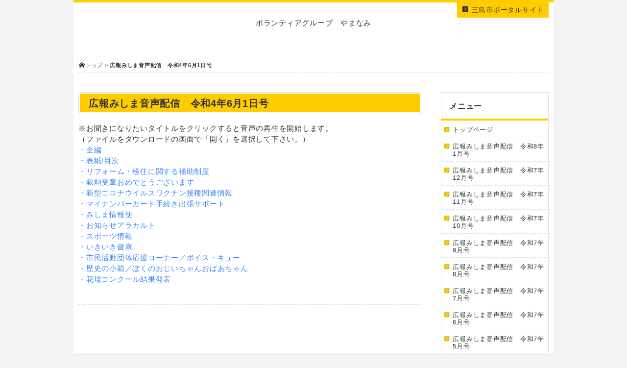

--- FILE ---
content_type: text/html
request_url: https://mishima-life.jp/yamanami/0138.html
body_size: 2288
content:

<!DOCTYPE html PUBLIC "-//W3C//DTD XHTML 1.0 Transitional//EN" "http://www.w3.org/TR/xhtml1/DTD/xhtml1-transitional.dtd">
<html xmlns="http://www.w3.org/1999/xhtml">

		<!DOCTYPE html>
		<html lang="ja">
		<head>

			<meta charset="Shift-JIS" />
			<meta http-equiv="X-UA-Compatible" content="IE=Edge" />
			<meta name="viewport" content="width=device-width, initial-scale=1, minimum-scale=1, maximum-scale=2" />
			<meta name="format-detection" content="telephone=no" />
			<meta name="theme-color" content="#f6f6f6" />

			<title>ボランティアグループ　やまなみ｜三島市民ポータルサイト（団体ホームページ）</title>

		<!--[if lt IE 9]><script src="https://html5shiv.googlecode.com/svn/trunk/html5.js"></script><![endif]-->
			<link href="/groupHP/_common_layout/css/style.css" rel="stylesheet" />
			

		</head>
		<body class="top-page">

		<div class="page l-inner">
		<div class="page-header">

			<div class="main-site-link"><a href="#"><i class="icon-list"></i> 三島市ポータルサイト</a></div>

			

			<div class="btn-sp-menu" id="js-sp-menu"><i class="icon-menu"></i></div>

		</div>
		<!-- /.page-header -->

		<div class="page-content">

			

			<table border="0" bordercolor="#ffffff" cellpadding="0" cellspacing="0" width="100%">
			  <tr>
			   <td bgcolor="#ffffff" width="100%" height="80" align="center" valign="middle">ボランティアグループ　やまなみ</td>
			  </tr>
			</table>

			



			<p class="breadcrumbs"><i class="icon-home"></i>トップ &gt; <strong>広報みしま音声配信　令和4年6月1日号</strong></p>

			<div class="content-main">

				
				<div class="section">
				
				    <h2 class="section-title">広報みしま音声配信　令和4年6月1日号</h2>
				    
					<div class="section-body">
					
						<div class="section-text">
							※お聞きになりたいタイトルをクリックすると音声の再生を開始します。<br> （ファイルをダウンロードの画面で「開く」を選択して下さい。）<br>
<a href="https://www.city.mishima.shizuoka.jp/kouhou/kouhou_data/kouhou_koe/444/44400.mp3" target="_blank">・全編</a>
<br><a href="https://www.city.mishima.shizuoka.jp/kouhou/kouhou_data/kouhou_koe/444/44401.mp3" target="_blank">・表紙/目次</a>
<br><a href="https://www.city.mishima.shizuoka.jp/kouhou/kouhou_data/kouhou_koe/444/44402.mp3" target="_blank">・リフォーム・移住に関する補助制度</a>
<br><a href="https://www.city.mishima.shizuoka.jp/kouhou/kouhou_data/kouhou_koe/444/44403.mp3" target="_blank">・叙勲受章おめでとうございます</a>
<br><a href="https://www.city.mishima.shizuoka.jp/kouhou/kouhou_data/kouhou_koe/444/44404.mp3" target="_blank">・新型コロナウイルスワクチン接種関連情報</a>
<br><a href="https://www.city.mishima.shizuoka.jp/kouhou/kouhou_data/kouhou_koe/444/44405.mp3" target="_blank">・マイナンバーカード手続き出張サポート</a>
<br><a href="https://www.city.mishima.shizuoka.jp/kouhou/kouhou_data/kouhou_koe/444/44406.mp3" target="_blank">・みしま情報便</a>
<br><a href="https://www.city.mishima.shizuoka.jp/kouhou/kouhou_data/kouhou_koe/444/44407.mp3" target="_blank">・お知らせアラカルト</a>
<br><a href="https://www.city.mishima.shizuoka.jp/kouhou/kouhou_data/kouhou_koe/444/44408.mp3" target="_blank">・スポーツ情報</a>
<br><a href="https://www.city.mishima.shizuoka.jp/kouhou/kouhou_data/kouhou_koe/444/44409.mp3" target="_blank">・いきいき健康</a>
<br><a href="https://www.city.mishima.shizuoka.jp/kouhou/kouhou_data/kouhou_koe/444/44410.mp3" target="_blank">・市民活動団体応援コーナー／ボイス・キュー</a>
<br><a href="https://www.city.mishima.shizuoka.jp/kouhou/kouhou_data/kouhou_koe/444/44411.mp3" target="_blank">・歴史の小箱／ぼくのおじいちゃんおばあちゃん</a>
<br><a href="https://www.city.mishima.shizuoka.jp/kouhou/kouhou_data/kouhou_koe/444/44412.mp3" target="_blank">・花壇コンクール結果発表</a>

						</div>
						
					</div>

				
				</div>
				
					<div class="section-body">
					
						<div class="section-text">
							
						</div>
						
					</div>

				
					<div class="section-body">
					
						<div class="section-text">
							
						</div>
						
					</div>

				
					<div class="section-body">
					
						<div class="section-text">
							
						</div>
						
					</div>

				
					<div class="section-body">
					
						<div class="section-text">
							
						</div>
						
					</div>

				

			</div>
			<!-- /.content-main -->

			<div class="content-sub">
				<div class="content-nav">
					<h2 class="content-nav-heading">メニュー</h2>
					<ul class="content-nav-list">
						<li><a href='index.html'>トップページ</a></li><li><a href='0196.html'>広報みしま音声配信　令和8年1月号</a></li><li><a href='0195.html'>広報みしま音声配信　令和7年12月号</a></li><li><a href='0194.html'>広報みしま音声配信　令和7年11月号</a></li><li><a href='0193.html'>広報みしま音声配信　令和7年10月号</a></li><li><a href='0192.html'>広報みしま音声配信　令和7年9月号</a></li><li><a href='0191.html'>広報みしま音声配信　令和7年8月号</a></li><li><a href='0190.html'>広報みしま音声配信　令和7年7月号</a></li><li><a href='0189.html'>広報みしま音声配信　令和7年6月号</a></li><li><a href='0188.html'>広報みしま音声配信　令和7年5月号</a></li><li><a href='0187.html'>広報みしま音声配信　令和7年4月号</a></li><li><a href='0186.html'>広報みしま音声配信　令和7年3月1日号</a></li><li><a href='0185.html'>広報みしま音声配信　令和7年2月1日号</a></li><li><a href='0184.html'>広報みしま音声配信　令和7年1月1日号</a></li><li><a href='0183.html'>広報みしま音声配信　令和6年12月1日号</a></li><li><a href='0182.html'>広報みしま音声配信　令和6年11月1日号</a></li><li><a href='0181.html'>広報みしま音声配信　令和6年10月1日号</a></li><li><a href='0180.html'>広報みしま音声配信　令和6年9月1日号</a></li><li><a href='0179.html'>広報みしま音声配信　令和6年8月1日号</a></li><li><a href='0178.html'>広報みしま音声配信　令和6年7月1日号</a></li><li><a href='0177.html'>広報みしま音声配信　令和6年6月1日号</a></li><li><a href='0176.html'>広報みしま音声配信　令和6年5月1日号</a></li><li><a href='0175.html'>広報みしま音声配信　令和6年4月1日号</a></li><li><a href='0174.html'>広報みしま音声配信　令和6年3月15日号</a></li><li><a href='0173.html'>広報みしま音声配信　令和6年3月1日号</a></li><li><a href='0172.html'>広報みしま音声配信　令和6年2月15日号</a></li><li><a href='0171.html'>広報みしま音声配信　令和6年2月1日号</a></li><li><a href='0170.html'>広報みしま音声配信　令和6年1月1日号</a></li><li><a href='0169.html'>広報みしま音声配信　令和5年12月1日号</a></li><li><a href='0168.html'>広報みしま音声配信　令和5年11月15日号</a></li><li><a href='0166.html'>広報みしま音声配信　令和5年10月15日号</a></li><li><a href='0167.html'>広報みしま音声配信　令和5年11月1日号</a></li><li><a href='0165.html'>広報みしま音声配信　令和5年10月1日号</a></li><li><a href='0164.html'>広報みしま音声配信　令和5年9月15日号</a></li><li><a href='0163.html'>広報みしま音声配信　令和5年9月1日号</a></li><li><a href='0162.html'>広報みしま音声配信　令和5年8月1日号</a></li><li><a href='0161.html'>広報みしま音声配信　令和5年7月15日号</a></li><li><a href='0160.html'>広報みしま音声配信　令和5年7月1日号</a></li><li><a href='0159.html'>広報みしま音声配信　令和5年6月15日号</a></li><li><a href='0158.html'>広報みしま音声配信　令和5年6月1日号</a></li><li><a href='0157.html'>広報みしま音声配信　令和5年5月1日号</a></li><li><a href='0156.html'>広報みしま音声配信　令和5年4月15日号</a></li><li><a href='0155.html'>広報みしま音声配信　令和5年4月1日号</a></li><li><a href='0154.html'>広報みしま音声配信　令和5年3月15日号</a></li><li><a href='0153.html'>広報みしま音声配信　令和5年3月1日号</a></li><li><a href='0152.html'>広報みしま音声配信　令和5年2月15日号</a></li><li><a href='0151.html'>広報みしま音声配信　令和5年2月1日号</a></li><li><a href='0150.html'>広報みしま音声配信　令和5年1月1日号</a></li><li><a href='0149.html'>広報みしま音声配信　令和4年12月1日号</a></li><li><a href='0148.html'>広報みしま音声配信　令和4年11月15日号</a></li><li><a href='0147.html'>広報みしま音声配信　令和4年11月1日号</a></li><li><a href='0146.html'>広報みしま音声配信　令和4年10月15日号</a></li><li><a href='0145.html'>広報みしま音声配信　令和4年10月1日号</a></li><li><a href='0144.html'>広報みしま音声配信　令和4年9月15日号</a></li><li><a href='0139.html'>広報みしま音声配信　令和4年6月15日号</a></li><li><a href='0143.html'>広報みしま音声配信　令和4年9月1日号</a></li><li><a href='0142.html'>広報みしま音声配信　令和4年8月1日号</a></li><li><a href='0141.html'>広報みしま音声配信　令和4年7月15日号</a></li><li><a href='0118.html'>広報みしま音声配信　令和3年6月1日号</a></li><li><a href='0140.html'>広報みしま音声配信　令和4年7月1日号</a></li><li><a href='0138.html'>広報みしま音声配信　令和4年6月1日号</a></li><li><a href='0137.html'>広報みしま音声配信　令和4年5月1日号</a></li><li><a href='0136.html'>広報みしま音声配信　令和4年4月15日号</a></li><li><a href='0135.html'>広報みしま音声配信　令和4年4月1日号</a></li><li><a href='0134.html'>広報みしま音声配信　令和4年3月15日号</a></li><li><a href='0133.html'>広報みしま音声配信　令和4年3月1日号</a></li><li><a href='0131.html'>広報みしま音声配信　令和4年2月1日号</a></li><li><a href='0132.html'>広報みしま音声配信　令和4年2月15日号</a></li><li><a href='0130.html'>広報みしま音声配信　令和4年1月1日号</a></li><li><a href='0129.html'>広報みしま音声配信　令和3年12月1日号</a></li><li><a href='0128.html'>広報みしま音声配信　令和3年11月15日号</a></li><li><a href='0127.html'>広報みしま音声配信　令和3年11月1日号</a></li><li><a href='0126.html'>広報みしま音声配信　令和3年10月15日号</a></li><li><a href='0125.html'>広報みしま音声配信　令和3年10月1日号</a></li><li><a href='0124.html'>広報みしま音声配信　令和3年9月15日号</a></li><li><a href='0123.html'>広報みしま音声配信　令和3年9月1日号</a></li><li><a href='0122.html'>広報みしま音声配信　令和3年8月1日号</a></li><li><a href='0121.html'>広報みしま音声配信　令和3年7月15日号</a></li><li><a href='0120.html'>広報みしま音声配信　令和3年7月1日号</a></li><li><a href='0119.html'>広報みしま音声配信　令和3年6月15日号</a></li><li><a href='0117.html'>広報みしま音声配信　令和３年５月１日号</a></li><li><a href='0116.html'>広報みしま音声配信　令和3年4月15日号</a></li><li><a href='0115.html'>広報みしま音声配信　令和3年4月1日号</a></li><li><a href='0114.html'>広報みしま音声配信　令和3年3月１5日号</a></li><li><a href='0113.html'>広報みしま音声配信　令和3年3月１日号</a></li><li><a href='0112.html'>広報みしま音声配信　令和3年2月15日号</a></li><li><a href='0111.html'>広報みしま音声配信　令和3年2月１日号</a></li><li><a href='0110.html'>広報みしま音声配信　令和3年1月１日号</a></li><li><a href='0109.html'>広報みしま音声配信　令和2年12月１日号</a></li><li><a href='0108.html'>広報みしま音声配信　令和2年11月15日号</a></li><li><a href='0107.html'>広報みしま音声配信　令和2年11月１日号</a></li><li><a href='0106.html'>広報みしま音声配信　令和2年10月15日号</a></li><li><a href='0105.html'>広報みしま音声配信　令和2年10月１日号</a></li><li><a href='0101.html'>広報みしま音声配信　令和2年9月１5日号</a></li><li><a href='0100.html'>広報みしま音声配信　令和2年9月1日号</a></li><li><a href='0099.html'>広報みしま音声配信　令和2年8月１日号</a></li><li><a href='0098.html'>広報みしま音声配信　令和2年7月15日号</a></li><li><a href='0097.html'>広報みしま音声配信　令和2年7月１日号</a></li><li><a href='0096.html'>広報みしま音声配信　令和2年6月１5日号</a></li>
					</ul>
				</div>
			</div>
			<!-- /.content-sub -->

		</div>
		<!-- /.page-content -->

		<div class="page-footer">

			<div class="pagetop"><a href="#top"><i class="icon-arrow-up"></i> このページの先頭へ</a></div>
			<p class="copyright"><small>Copyright&copy; 2025ボランティアグループ　やまなみ All Rights Reserved.</small></p>

		</div>
		<!-- /.page-footer -->
		</div>
		<!-- /.page -->

		<script src="https://ajax.googleapis.com/ajax/libs/jquery/1.12.4/jquery.min.js"></script>
		<script src="/groupHP/_common_layout/js/common.js"></script>
		<script type="text/javascript" src="/_Incapsula_Resource?SWJIYLWA=719d34d31c8e3a6e6fffd425f7e032f3&ns=2&cb=1655066165" async></script></body>
		</html>


--- FILE ---
content_type: text/css
request_url: https://mishima-life.jp/groupHP/_common_layout/css/style.css
body_size: 3210
content:
@charset "UTF-8";
/*
html5doctor.com Reset Stylesheet
v1.6.1
Last Updated: 2010-09-17
Author: Richard Clark - http://richclarkdesign.com
Twitter: @rich_clark
*/
html, body, div, span, object, iframe, h1, h2, h3, h4, h5, h6, p, blockquote, pre, table, caption, tbody, tfoot, thead, tr, th, td, abbr, address, cite, code, del, dfn, em, img, ins, kbd, q, samp, small, strong, sub, sup, var, b, i, dl, dt, dd, ol, ul, li, fieldset, form, label, legend, article, aside, canvas, details, figcaption, figure, footer, header, hgroup, menu, nav, section, summary, time, mark, audio, video { margin: 0; padding: 0; border: 0; outline: 0; font-size: 100%; vertical-align: baseline; background: transparent; }

body { line-height: 1; }

article, aside, details, figcaption, figure, footer, header, hgroup, menu, nav, section { display: block; }

nav ul { list-style: none; }

blockquote, q { quotes: none; }

blockquote:before, blockquote:after, q:before, q:after { content: ''; content: none; }

a { margin: 0; padding: 0; font-size: 100%; vertical-align: baseline; background: transparent; }

/* change colours to suit your needs */
ins { background-color: #ff9; color: #000; text-decoration: none; }

/* change colours to suit your needs */
mark { background-color: #ff9; color: #000; font-style: italic; font-weight: bold; }

del { text-decoration: line-through; }

abbr[title], dfn[title] { border-bottom: 1px dotted; cursor: help; }

table { border-collapse: collapse; border-spacing: 0; }

/* change border colour to suit your needs */
hr { display: block; height: 1px; border: 0; border-top: 1px solid #cccccc; margin: 1em 0; padding: 0; }

input, select, img { vertical-align: middle; }

html { box-sizing: border-box; }

*, *:before, *:after { box-sizing: inherit; }

img { max-width: 100%; height: auto; }

.d-b { display: block; }
.d-ib { display: inline-block; }
.d-i { display: inline; }

.f-l { float: left; }
.f-r { float: right; }

.clear { clear: both; }

.clearfix:after { content: ""; display: block; clear: both; }

.color-font { color: #333; }
.color-main { color: #fc0; }
.color-sub { color: #67bd2d; }
.color-accent { color: #c00; }
.color-attention { color: #d00; }

.fw-thin { font-weight: 100; }
.fw-normal { font-weight: normal; }
.fw-bold { font-weight: bold; }

.ta-l { text-align: left; }
.ta-c { text-align: center; }
.ta-r { text-align: right; }

ul { list-style-type: none; }
ul.disc { list-style-type: disc; padding: 0 0 0 1.5em; }
ul.circle { list-style: circle; padding: 0 0 0 1.5em; }
ul.square { list-style: square; padding: 0 0 0 1.5em; }

ol { padding: 0 0 0 1.5em; }

@-webkit-keyframes fadein { 0% { opacity: 0; }
  100% { opacity: 1; } }
@keyframes fadein { 0% { opacity: 0; }
  100% { opacity: 1; } }
@-webkit-keyframes spin { 0% { -webkit-transform: rotate(0deg); transform: rotate(0deg); }
  100% { -webkit-transform: rotate(360deg); transform: rotate(360deg); } }
@keyframes spin { 0% { -webkit-transform: rotate(0deg); transform: rotate(0deg); }
  100% { -webkit-transform: rotate(360deg); transform: rotate(360deg); } }
.btn-default { display: inline-block; border-radius: 4px; padding: .5em 1em .35em; text-decoration: none; }
.btn-default:hover { cursor: pointer; }
.btn-lg.btn-default { padding: .6em 3em .5em; font-size: 1.25em; }
.btn-sm.btn-default { font-size: .8em; }

.btn-default { border: solid 1px #ddd; background-color: #f6f6f6; box-shadow: 0 3px 0 0 #c4c4c4; color: #333 !important; text-align: center; }
.btn-default:hover { background-color: #fcfcfc; }
.btn-default:active { position: relative; top: 3px; box-shadow: none; }
.btn-main { border: solid 1px #fc0; background-color: #fc0; box-shadow: 0 3px 0 0 #c29d0a; color: #fff !important; }
.btn-main:hover { background-color: #ffd633; }
.btn-main:active { position: relative; top: 3px; box-shadow: none; }
.btn-sub { border: solid 1px #67bd2d; background-color: #67bd2d; box-shadow: 0 3px 0 0 #528b2c; color: #fff !important; }
.btn-sub:hover { background-color: #81d449; }
.btn-sub:active { position: relative; top: 3px; box-shadow: none; }
.btn-accent { border: solid 1px #c00; background-color: #c00; box-shadow: 0 3px 0 0 #910808; color: #fff !important; }
.btn-accent:hover { background-color: red; }
.btn-accent:active { position: relative; top: 3px; box-shadow: none; }

textarea, input, select { padding: 3px; }

[type="submit"], button { cursor: pointer; }

[type="text"], [type="password"], [type="email"], [type="url"], [type="number"], select, textarea { border: 1px solid #ccc; border-radius: 2px; background-color: #fbfbfb; }
[type="text"]:focus, [type="password"]:focus, [type="email"]:focus, [type="url"]:focus, [type="number"]:focus, select:focus, textarea:focus { border-color: #999; background-color: #fefefe; }

::-webkit-input-placeholder { color: #999; }

::-moz-placeholder { color: #999; }

:-ms-input-placeholder { color: #999; }

.placeholder { color: #999; }

@font-face { font-family: 'webicon'; src: url("../fonts/webicon.ttf?fmdl7s") format("truetype"), url("../fonts/webicon.woff?fmdl7s") format("woff"), url("../fonts/webicon.svg?fmdl7s#webicon") format("svg"); font-weight: normal; font-style: normal; }
.icon:before, .icon:after, [class^="icon-"], [class*=" icon-"] { font-family: 'webicon'; speak: none; font-style: normal; font-weight: normal; font-variant: normal; text-transform: none; line-height: 1; -webkit-font-smoothing: antialiased; -moz-osx-font-smoothing: grayscale; }

.icon-arrow-left:before { content: "\f104"; }

.icon-arrow-right:before { content: "\f105"; }

.icon-arrow-up:before { content: "\f106"; }

.icon-arrow-down:before { content: "\f107"; }

.icon-list:before { content: "\e900"; }

.icon-home:before { content: "\e901"; }

.icon-close:before { content: "\e902"; }

.icon-menu:before { content: "\e903"; }

html { overflow-y: scroll; font-size: 62.5%; }

body { color: #333; font-family: "メイリオ", "Meiryo", verdana, "ヒラギノ角ゴ Pro W3", "Hiragino Kaku Gothic Pro", Osaka, "ＭＳ Ｐゴシック", "MS PGothic", Sans-Serif; font-size: 1.5rem; letter-spacing: 0.05em; line-height: 1.5; }

input, select, option, textarea { font-family: "メイリオ", "Meiryo", verdana, "ヒラギノ角ゴ Pro W3", "Hiragino Kaku Gothic Pro", Osaka, "ＭＳ Ｐゴシック", "MS PGothic", Sans-Serif; }

a { color: #3b85f5; text-decoration: none; }
a:visited { color: #5394f6; }
a:hover { outline: 0; color: #2376f4; text-decoration: underline; }
a:active { outline: 0; color: #c00; }

.for-tab { display: none; }

.for-sp { display: none; }

body { overflow: hidden; background-color: #f3f3f3; }
body.is-menu-open .page { left: -240px; /* transform: translate(-240px,0);*/ }
body.is-menu-open .page .btn-sp-menu:after { visibility: visible; opacity: 1; }
body.is-menu-open .page .btn-sp-menu i { color: #fff; }
body.is-menu-open .page .btn-sp-menu i:before { content: '\e902'; position: relative; z-index: 101; }
body.is-menu-open .page .btn-sp-menu i:after { content: 'Close'; }

.page { box-sizing: content-box; min-width: 320px; padding: 0 10px; border-top: 5px solid #fc0; background-color: #fff; }

/* メニューボタン（ボタン）*/
.btn-sp-menu { display: none; }

/* ----------------------------------------------------*/
/* inner*/
/* ----------------------------------------------------*/
.l-inner { margin: 0 auto; width: 960px; }
.l-inner:after { content: ""; display: block; clear: both; }

/* ----------------------------------------------------*/
/* header*/
/* ----------------------------------------------------*/
.page-header:after { content: ""; display: block; clear: both; }

.logo-main { float: left; max-width: 40%; margin: 10px 0; }

.main-site-link { float: right; font-size: 1.4rem; background-color: #fc0; }
.main-site-link a { display: inline-block; padding: 5px 10px; color: #333; }

/* ----------------------------------------------------*/
/* contents layout*/
/* ----------------------------------------------------*/
.page-content:after { content: ""; display: block; clear: both; }

.content-main { float: left; width: 700px; margin: 40px 0 0; }

.content-sub { float: right; width: 220px; margin: 40px 0 0; }

.main-image { text-align: center; }

/* ----------------------------------------------------*/
/* main block*/
/* ----------------------------------------------------*/
.breadcrumbs { padding: .8em 0 .6em; border-bottom: 1px dashed #ddd; font-size: 1.1rem; }

.section:not(:last-child) { margin: 0 0 40px; padding: 0 0 40px; border-bottom: 1px dashed #ddd; }
.section-title { margin: 0 0 20px; padding: .5em 1em .3em; border-radius: 4px; background-color: #fc0; box-shadow: inset 0 0 0 2px #fff; border: 1px solid #ddd; font-size: 2rem; line-height: 1.25; }
.section-body:after { content: ""; display: block; clear: both; }
.section-text td { padding: .8em .6em; border: 1px solid #ddd; text-align: left; }

.image-left { float: left; max-width: 50%; padding: 0 16px 0 0; }
.image-right { float: right; max-width: 50%; padding: 0 0 0 16px; }
.image-top { margin: 0 0 16px; }
.image-bottom { margin: 16px 0 0; }

.content-nav { border: 1px solid #ddd; }
.content-nav-heading { padding: 1em 1em .8em; border-bottom: 4px solid #fc0; font-size: 1.6rem; }
.content-nav-list > li { line-height: 1.2; font-size: 1.4rem; }
.content-nav-list > li:not(:last-child) { border-bottom: 1px dashed #ddd; }
.content-nav-list > li a { display: block; position: relative; padding: .8em .4em .6em 1.8em; color: #333; font-size: 1.3rem; }
.content-nav-list > li a:before { content: '\e900'; font-family: 'webicon'; position: absolute; left: .4em; color: #ebbc00; }

/* ----------------------------------------------------*/
/* sub block*/
/* ----------------------------------------------------*/
/* ----------------------------------------------------*/
/* footer*/
/* ----------------------------------------------------*/
.pagetop { margin: 40px 0 0; text-align: right; }
.pagetop a { display: inline-block; padding: .8em 1em .6em; vertical-align: bottom; background-color: #fc0; color: #333; font-size: 1.3rem; }

.copyright { padding: 10px 20px; text-align: left; border-top: 2px solid #fc0; }
.copyright small { font-size: 1.2rem; }

@media only screen and (max-width: 589px) { .for-pc { display: none; }
  .for-tab { display: none; }
  .for-sp { display: block; }
  .page { position: relative; left: 0; -webkit-transition: left .4s; transition: left .4s; padding: 0; border-top: 0; }
  /* メニューボタン（ボタン）*/
  .btn-sp-menu { display: block; float: right; cursor: pointer; text-align: center; margin: 10px 5px 0 0; }
  .btn-sp-menu i { position: relative; z-index: 101; display: inline-block; }
  .btn-sp-menu i:before { vertical-align: middle; }
  .btn-sp-menu i:after { content: 'Menu'; display: inline-block; margin: 0 0 0 8px; vertical-align: middle; font-family: "メイリオ", "Meiryo", verdana, "ヒラギノ角ゴ Pro W3", "Hiragino Kaku Gothic Pro", Osaka, "ＭＳ Ｐゴシック", "MS PGothic", Sans-Serif; font-size: 1.2rem; }
  .btn-sp-menu:after { content: ''; position: absolute; background: rgba(0, 0, 0, 0.8); top: -5px; left: 0; right: 0; bottom: 0; z-index: 100; visibility: hidden; opacity: 0; -webkit-transition: visibility .4s,opacity .4s; transition: visibility .4s,opacity .4s; }
  .btn-sp-menu i { font-size: 2rem; }
  /* ----------------------------------------------------*/
  /* inner*/
  /* ----------------------------------------------------*/
  .l-inner { width: auto; padding: 0 10px; }
  /* ----------------------------------------------------*/
  /* header*/
  /* ----------------------------------------------------*/
  .main-site-link { float: none; text-align: right; font-size: 1.2rem; margin: 0 -10px; }
  /* ----------------------------------------------------*/
  /* contents layout*/
  /* ----------------------------------------------------*/
  .content-main { float: none; width: auto; }
  .content-sub { float: none; width: 240px; position: absolute; left: 100%; top: 0; bottom: 0; margin: 0; background-color: #f3f3f3; }
  /* ----------------------------------------------------*/
  /* main block*/
  /* ----------------------------------------------------*/
  .content-nav { border-left: none; border-right: none; }
  /* ----------------------------------------------------*/
  /* sub block*/
  /* ----------------------------------------------------*/
  /* ----------------------------------------------------*/
  /* footer*/
  /* ----------------------------------------------------*/
  .pagetop { text-align: center; }
  .pagetop a { font-size: 1.2rem; padding: .6em 1em .4em; }
  .pagetop a i { display: block; font-size: 1.8rem; }
  .copyright { text-align: right; } }
@media only screen and (min-width: 590px) and (max-width: 959px) { .for-pc { display: none; }
  .for-tab { display: block; }
  .for-sp { display: none; }
  .page { position: relative; left: 0; -webkit-transition: left .4s; transition: left .4s; padding: 0; border-top: 0; }
  /* メニューボタン（ボタン）*/
  .btn-sp-menu { display: block; float: right; cursor: pointer; text-align: center; margin: 20px 5px 0 0; }
  .btn-sp-menu i { position: relative; z-index: 101; display: inline-block; }
  .btn-sp-menu i:before { vertical-align: middle; }
  .btn-sp-menu i:after { content: 'Menu'; display: inline-block; margin: 0 0 0 8px; vertical-align: middle; font-family: "メイリオ", "Meiryo", verdana, "ヒラギノ角ゴ Pro W3", "Hiragino Kaku Gothic Pro", Osaka, "ＭＳ Ｐゴシック", "MS PGothic", Sans-Serif; font-size: 1.2rem; }
  .btn-sp-menu:after { content: ''; position: absolute; background: rgba(0, 0, 0, 0.8); top: -5px; left: 0; right: 0; bottom: 0; z-index: 100; visibility: hidden; opacity: 0; -webkit-transition: visibility .4s,opacity .4s; transition: visibility .4s,opacity .4s; }
  .btn-sp-menu i { font-size: 2.4rem; }
  /* ----------------------------------------------------*/
  /* inner*/
  /* ----------------------------------------------------*/
  .l-inner { width: auto; padding: 0 20px; }
  /* ----------------------------------------------------*/
  /* header*/
  /* ----------------------------------------------------*/
  .main-site-link { float: none; text-align: right; font-size: 1.2rem; margin: 0 -20px; }
  /* ----------------------------------------------------*/
  /* contents layout*/
  /* ----------------------------------------------------*/
  .content-main { float: none; width: auto; }
  .content-sub { float: none; width: 240px; position: absolute; left: 100%; top: 0; bottom: 0; margin: 0; background-color: #f3f3f3; }
  /* ----------------------------------------------------*/
  /* main block*/
  /* ----------------------------------------------------*/
  .content-nav { border-left: none; border-right: none; }
  /* ----------------------------------------------------*/
  /* sub block*/
  /* ----------------------------------------------------*/
  /* ----------------------------------------------------*/
  /* footer*/
  /* ----------------------------------------------------*/
  .pagetop { text-align: center; }
  .pagetop a { font-size: 1.2rem; padding: .6em 1em .4em; }
  .pagetop a i { display: block; font-size: 1.8rem; }
  .copyright { text-align: right; } }
@media only screen and (min-width: 960px) { /* メニューボタン（ボタン）*/
  /* ----------------------------------------------------*/
  /* inner*/
  /* ----------------------------------------------------*/
  /* ----------------------------------------------------*/
  /* header*/
  /* ----------------------------------------------------*/
  /* ----------------------------------------------------*/
  /* contents layout*/
  /* ----------------------------------------------------*/
  /* ----------------------------------------------------*/
  /* main block*/
  /* ----------------------------------------------------*/
  /* ----------------------------------------------------*/
  /* sub block*/
  /* ----------------------------------------------------*/
  /* ----------------------------------------------------*/
  /* footer*/
  /* ----------------------------------------------------*/ }

/*# sourceMappingURL=style.css.map */


--- FILE ---
content_type: application/javascript
request_url: https://mishima-life.jp/groupHP/_common_layout/js/common.js
body_size: 187
content:


(function($) {
  'use strict';

  var $Base = function (option) {
    this.pageScroll();
    this.spMenuClass();
  };

  $Base.prototype = {
    pageScroll : function() {
      var self = this;
      $('a[href^="#"]:not([href$="#"])').on("click", function(e) {
        e.preventDefault();
        var href= $( this).attr( "href"),
          target = $(href === "#top" || href === "" ? 'html' : href),
          position = target.offset().top;
          // position -= self.pageScrollOffset();
        $('body,html').animate({scrollTop:position}, 800, 'swing');
      });
    },

    spMenuClass : function() {
      var button = $('#js-sp-menu');
      button.on('click', function() {
        $('body').toggleClass('is-menu-open');
      });
    },

    displayStat : function ( element ) {
      return (element.css('display') === 'block') ? true : false;
    },

  };

  $(function() {
    var $base = new $Base();
  });

})(jQuery);

